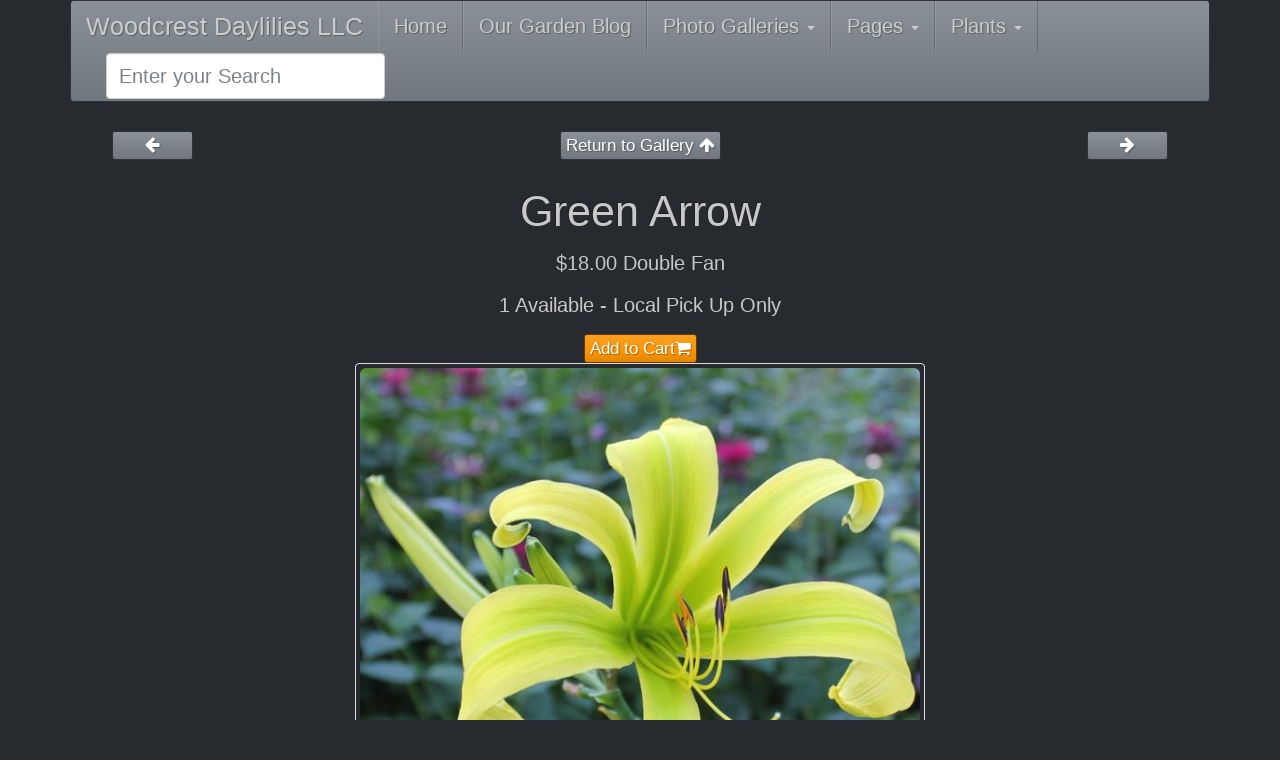

--- FILE ---
content_type: text/html; charset=UTF-8
request_url: http://woodcrestdaylilies.com/GalleryDetailByTag/SPIDERS_AND_UNUSUAL_FORMS/GREEN_ARROW
body_size: 3115
content:

<!DOCTYPE html>
<html>

<head>
    
    <title>Woodcrest Daylilies LLC - Green Arrow</title>
    
    <meta name="viewport" content="width=device-width, initial-scale=1.0">


    <link rel="stylesheet" href="/static/20150304/resources/themes/slate/bootstrap.min.css">
    <link rel="stylesheet" href="/static/20150304/resources/themes/slate/pfOverrides.css">

    <link rel="stylesheet" href="/static/20150304/css/plantfans.css">

    
    <link rel="stylesheet" href="/static/20150304/font-awesome/css/font-awesome.css">

    
    <script src="/static/20150304/resources/jquery.min.js"></script>
</head>

<body>
    <div class="container">
        <nav class="navbar navbar-inverse hidden-print" role="navigation">
            
            <div class="navbar-header">
                <button type="button" class="navbar-toggle" data-toggle="collapse" data-target="#site-header-navbar-collapse">
                    <span class="sr-only">Toggle navigation</span>
                    <span class="icon-bar"></span>
                    <span class="icon-bar"></span>
                    <span class="icon-bar"></span>
                </button>
                <a class="navbar-brand" href="/">Woodcrest Daylilies LLC</a>
            </div>

            
            <div class="collapse navbar-collapse" id="site-header-navbar-collapse">
                <ul class="nav navbar-nav">
                    <li><a href="/">Home</a>
                    </li>
                    
                        
                        
                                
                                <li><a href="/BlogPosts">Our Garden Blog</a>
                                </li>
                                
                        
                    
                        
                        
                            <li class="dropdown">
                            <a href="#" class="dropdown-toggle" data-toggle="dropdown">Photo Galleries <b class="caret"></b></a>
                                <ul class="dropdown-menu">
                                    
                                    <li><a href="/Photos/SOME_OF_OUR_SEEDLINGS">Some of our Seedlings</a>
                                    </li>
                                    
                                    <li><a href="/Page/OUR_THEMED_GARDEN_BEDS">Our Themed Gardens</a>
                                    </li>
                                    
                                    <li><a href="/Photos/MELANIE_HUMMER_PHOTOGRAPHY">Melanie Hummer Photography</a>
                                    </li>
                                    
                                    <li><a href="/Photos/MOHR_VISIONS_PHOTOGRAPHY">Mohr Visions Photography</a>
                                    </li>
                                    
                                    <li><a href="/Photos/AMY_SPANGLER_PHOTOGRAPHY">Photography</a>
                                    </li>
                                    
                                </ul>
                            </li>
                        
                    
                        
                        
                            <li class="dropdown">
                            <a href="#" class="dropdown-toggle" data-toggle="dropdown">Pages <b class="caret"></b></a>
                                <ul class="dropdown-menu">
                                    
                                    <li><a href="/OrderForm">Order Form &amp; Shipping Information</a>
                                    </li>
                                    
                                    <li><a href="/Events">Our Schedule of Events</a>
                                    </li>
                                    
                                    <li><a href="/Page/WELCOME_TO_OUR_GARDENS">Contact Information</a>
                                    </li>
                                    
                                    <li><a href="/Page/ABOUT_US">About Us</a>
                                    </li>
                                    
                                </ul>
                            </li>
                        
                    
                        
                        
                            <li class="dropdown">
                            <a href="#" class="dropdown-toggle" data-toggle="dropdown">Plants <b class="caret"></b></a>
                                <ul class="dropdown-menu">
                                    
                                    <li><a href="/GalleryByTag/DAYLILY_SALE_LOCAL_PICKUP_ONLY">Plant Gallery - Daylily Clump Sale - Local Pickup Only!</a>
                                    </li>
                                    
                                    <li><a href="/GalleryByTag/DAYLILIES_FOR_SALE_LOCAL_PICK_UP_ONLY">Plant Gallery - Daylilies for Sale - Local Pick Up Only</a>
                                    </li>
                                    
                                    <li><a href="/OrderForm">Printable Order Form</a>
                                    </li>
                                    
                                    <li><a href="/Catalog">View All Plants</a>
                                    </li>
                                    
                                    <li><a href="/LgGallery">View small photos of all our Plants - Photo Gallery</a>
                                    </li>
                                    
                                    <li><a href="/GalleryByTag/CANDY_BED">Plant Gallery - Candy Bed</a>
                                    </li>
                                    
                                    <li><a href="/GalleryByTag/DIPLOID_DAYLILES">Plant Gallery - Diploid Dayliles</a>
                                    </li>
                                    
                                    <li><a href="/GalleryByTag/DON_HERR_DAYLILIES">Plant Gallery - Don Herr Daylilies</a>
                                    </li>
                                    
                                    <li><a href="/GalleryByTag/DOUBLES">Plant Gallery - Doubles</a>
                                    </li>
                                    
                                    <li><a href="/GalleryByTag/HISTORIC_DAYLILIES">Plant Gallery - Historic Daylilies</a>
                                    </li>
                                    
                                    <li><a href="/GalleryByTag/MINIATURE_DAYLILIES">Plant Gallery - Miniature Daylilies</a>
                                    </li>
                                    
                                    <li><a href="/GalleryByTag/OZ_THEME_DAYLILIES">Plant Gallery - &#34;Oz&#34; Theme Daylilies</a>
                                    </li>
                                    
                                    <li><a href="/GalleryByTag/POLYMEROUS_DAYLILIES">Plant Gallery - Polymerous Daylilies</a>
                                    </li>
                                    
                                    <li><a href="/GalleryByTag/SPIDERS_AND_UNUSUAL_FORMS">Plant Gallery - Spiders and Unusual Forms</a>
                                    </li>
                                    
                                    <li><a href="/GalleryByTag/STIPPLES_STRIPES_SPOTS_VEINS">Plant Gallery - Stipples, Stripes, Spots, &amp; Veins.</a>
                                    </li>
                                    
                                    <li><a href="/GalleryByTag/STOUT_SILVER_MEDAL_WINNERS">Plant Gallery - Stout Silver Medal Winners</a>
                                    </li>
                                    
                                    <li><a href="/GalleryByTag/TETRAPLOID_DAYLILIES">Plant Gallery - Tetraploid Daylilies</a>
                                    </li>
                                    
                                </ul>
                            </li>
                        
                    
                </ul>
                <form class="navbar-form navbar-left" role="search" action="/search">
                    <div class="form-group">
                        <input type="text" class="form-control" name="query" placeholder="Enter your Search">
                    </div>
                </form>
            </div>
            
        </nav>
        
        

<div class="row hidden-print">
    <div class="col-md-2  col-xs-2">
        <div class="text-center">
             <a class="btn btn-primary btn-xs" href="/GalleryDetailByTag/SPIDERS_AND_UNUSUAL_FORMS/GREAT_VIEW_UP_HERE" > <i class="fa fa-fw"></i> <i class="fa fa-arrow-left"></i> <i class="fa fa-fw"></i> </a>  
        </div>
    </div>
    <div class="col-md-8  col-xs-8">
        <div class="text-center">
             <a class="btn btn-primary btn-xs" href="/GalleryByTag/SPIDERS_AND_UNUSUAL_FORMS/2#GREEN_ARROW" >Return to Gallery <i class="fa fa-arrow-up"></i></a>  
        </div>
    </div>
    <div class="col-md-2  col-xs-2">
        <div class="text-center">
             <a class="btn btn-primary btn-xs" href="/GalleryDetailByTag/SPIDERS_AND_UNUSUAL_FORMS/GREY_WITCH" ><i class="fa fa-fw"></i> <i class="fa fa-arrow-right"></i> <i class="fa fa-fw"></i> </a> 
        </div>
    </div>
</div>





<div class="row">
<div class="text-center">
    <h2>
        Green Arrow
    </h2>
</div>
</div>



<div class="row">
    <div class="text-center">
        <p> $18.00 Double Fan</p>
        <p> 1 Available - Local Pick Up Only</p>
        
        
        <form action="/CartAdd" method="post">
            <input type="hidden" name="slug" value="GREEN_ARROW">
            <input type="hidden" name="url" value="/GalleryDetailByTag/SPIDERS_AND_UNUSUAL_FORMS/GREEN_ARROW">
            <button type="submit" class="btn btn-warning btn-xs hidden-print" >Add to Cart<i class="fa fa-shopping-cart"></i></button>
        </form>
        
    </div>
</div>



<div class="row">

	
	
		<div class="row">
			<div class="col-sm-12 col-md-6 col-md-offset-3 col-lg-6 col-lg-offset-3">
			
	<div class="thumbnail IGNORE-with-pfcaption">
		<a href="/pics/woodcrest/plants//0/00/06/70/1613347013/GREEN_ARROW.JPG">
		<img src="/pics/woodcrest/plants//0/00/06/70/1613347013/GREEN_ARROW_medium.JPG" class="img-rounded img-responsive IGNORE-center-block" alt="Green_Arrow">
		</a>
		
		<div class="caption text-center">
			
			<p class="small"><em>Woodcrest Daylilies LLC</em></p>
			
			
			<p><em>Green Arrow</em></p>
			
		</div>
		
	</div>

			</div>
		</div>
	

<h4>Green Arrow</h4>
<p>(Gossard, 2008)<br>
Height 46 in.(117 cm), Bloom 8 in.(20 cm), Season M, Rebloom, Dormant, Diploid, Fragrant, 22 buds, 4 branches, Unusual Form Cascade,  Greenish yellow self. (Royal Curls × Great Red Dragon)<br>
Awards: AM 2016, HM 2012</p>

</div>

<div class="top-spacer">
<div class="row hidden-print">
    <div class="col-md-2  col-xs-2">
        <div class="text-center">
             <a class="btn btn-primary btn-xs" href="/GalleryDetailByTag/SPIDERS_AND_UNUSUAL_FORMS/GREAT_VIEW_UP_HERE" > <i class="fa fa-fw"></i> <i class="fa fa-arrow-left"></i> <i class="fa fa-fw"></i> </a>  
        </div>
    </div>
    <div class="col-md-8  col-xs-8">
        <div class="text-center">
             <a class="btn btn-primary btn-xs" href="/GalleryByTag/SPIDERS_AND_UNUSUAL_FORMS/2#GREEN_ARROW" >Return to Gallery <i class="fa fa-arrow-up"></i></a>  
        </div>
    </div>
    <div class="col-md-2  col-xs-2">
        <div class="text-center">
             <a class="btn btn-primary btn-xs" href="/GalleryDetailByTag/SPIDERS_AND_UNUSUAL_FORMS/GREY_WITCH" ><i class="fa fa-fw"></i> <i class="fa fa-arrow-right"></i> <i class="fa fa-fw"></i> </a> 
        </div>
    </div>
</div>

</div>


<div class="row hidden-print">
    <div class="col-md-12">
        <hr>
    </div>
</div>


    
        <div class="row hidden-print">
    
    <div class="col-md-4">
        <h3>Pages</h3>
        <ul class="nav nav-pills nav-stacked">
            
            <li>
            <a href="/Page/OUR_THEMED_GARDEN_BEDS">Gardens</a>
            </li>
            
            <li>
            <a href="/Page/WELCOME_TO_OUR_GARDENS">Home Page</a>
            </li>
            
        </ul>
    </div>
    
    <div class="col-md-4">
        <h3>Plants</h3>
        <ul class="nav nav-pills nav-stacked">
            
            <li>
            <a href="/Catalog">All Plants</a>
            </li>
            
            <li>
            <a href="/LgGallery">All Plants - Gallery</a>
            </li>
            
            <li>
            <a href="/OrderForm">Order Form</a>
            </li>
            
        </ul>
    </div>
    
    <div class="col-md-4">
        <h3>Contact Info</h3>
 <address>
    
    <strong>Woodcrest Daylilies LLC</strong><br>
    
    
    603 Woodcrest Ave.<br>
Lititz Pa 17543<br>
    
    
    
    <a href="mailto:WoodcrestDaylily@aol.com">WoodcrestDaylily@aol.com</a><br>
    
    
    Lily Auction Username:<a href="http://www.daylily.com/cgi-bin/auction.cgi?dispseller&sellername=Missyb">Missyb</a><br>
    
</address>

    
        <p>
            <form action="/CartView" method="get">
                <button type="submit" class="btn btn-warning btn-xs hidden-print" >View Cart<i class="fa fa-shopping-cart"></i></button>
            </form>
        </p>
    

    </div>
</div>

    

<div class="row hidden-print">
    <div class="col-md-12">
        <div class="text-center">
            <p><a href="http://plantfans.com">Powered by plantfans.com</a></p>
        </div>
    </div>
</div>
<div class="row hidden-print">
    <div class="col-md-12">
        <div class="text-center">
            <p class="text-muted"><small><em>This site has been accessed 10272488 times.</em></small></p>
        </div>
    </div>
</div>
</div>


<script src="/static/20150304/js/bootstrap.min.js"></script>

    
    <script type="text/javascript" src="/static/20150304/js/validate.min.js"></script>
</body>

</html>



--- FILE ---
content_type: text/css
request_url: http://woodcrestdaylilies.com/static/20150304/resources/themes/slate/pfOverrides.css
body_size: 28
content:
input {
    color: #000;
}



--- FILE ---
content_type: text/css
request_url: http://woodcrestdaylilies.com/static/20150304/css/plantfans.css
body_size: 2368
content:
/*See http://www.gregpike.net/2013/04/uncategorized/photo-captions-with-credit-for-twitter-bootstrap/ */
.thumbnail.with-pfcaption {
  display: inline-block;
  /*background: #f5f5f5;*/
}
.thumbnail.with-pfcaption p {
  margin: 0;
  padding-top: 0.5em;
}

.top-spacer {
    margin-top: 20px;
}

.order-form-input {
    padding: 2px;
    width: 100%;
}
.order-form-address {
    width: 100%;
    /*border: 1px solid;*/
}
.order-form-address>thead>tr, .order-form-address>tbody>tr, .order-form-address>thead>tr>td, .order-form-address>tbody>tr>td, .order-form-address>thead>tr>th, .order-form-address>tbody>tr>th {
    border: 2px solid;
}
.order-form-address-col1 {
    width: 15%;
}
.order-form-address-col2 {
    width: 35%;
}
.order-form-address-col3 {
    width: 15%;
}
.order-form-address-col4 {
    width: 35%;
}
.order-form-plants {
    width: 100%;
}
.order-form-plants>thead>tr, .order-form-plants>tbody>tr, .order-form-plants>thead>tr>td, .order-form-plants>tbody>tr>td, .order-form-plants>thead>tr>th, .order-form-plants>tbody>tr>th {
    border: 2px solid;
}
.aligned-right-table-cell {
    text-align: right;
}
.centered-table-cell {
    text-align: center;
}
.blank-table-cell {
    background-color: #f5f5f5;
}
.plant-column {
    width: 55%;
}
.price-column {
    width: 15%;
}
.quantity-plant-column {
    width: 15%;
}
.total-column {
    width: 15%;
}




.plant-gallery-img-block {
    height:230px;
    width:100%;
    overflow:hidden;
    border:0px;
    font-size:14px;
}

.plant-gallery-img {
    /* max-width: 100%; Set in img-responsive*/
    max-height: 150px;
}


/* 
-------------------------------------------------- 
Sticky footer styles
-------------------------------------------------- 
*/
html {
  position: relative;
  min-height: 100%;
}
body {
  /* Margin bottom by footer height */
  margin-bottom: 60px;
}
.footer {
  position: absolute;
  bottom: 0;
  width: 100%;
  /* Set the fixed height of the footer here */
  height: 60px;
  /*background-color: #f5f5f5;*/
}

/* 
-------------------------------------------------- 
END Sticky footer styles
-------------------------------------------------- 
*/

.img-bordered {
   padding:2px;
   border:2px solid #021a40;
   /*background-color:#ff0;*/
   background-color:#d3d3d3;
   width: 80%;
}

.img-centered {
    display: block;
    margin-left: auto;
    margin-right: auto;
}






--- FILE ---
content_type: application/x-javascript
request_url: http://woodcrestdaylilies.com/static/20150304/js/validate.min.js
body_size: 6981
content:
/*
 * validate.js 1.4
 * Copyright (c) 2011 - 2014 Rick Harrison, http://rickharrison.me
 * validate.js is open sourced under the MIT license.
 * Portions of validate.js are inspired by CodeIgniter.
 * http://rickharrison.github.com/validate.js
 */

(function(e,t,a){var i={messages:{required:"The %s field is required.",matches:"The %s field does not match the %s field.","default":"The %s field is still set to default, please change.",valid_email:"The %s field must contain a valid email address.",valid_emails:"The %s field must contain all valid email addresses.",min_length:"The %s field must be at least %s characters in length.",max_length:"The %s field must not exceed %s characters in length.",exact_length:"The %s field must be exactly %s characters in length.",greater_than:"The %s field must contain a number greater than %s.",less_than:"The %s field must contain a number less than %s.",alpha:"The %s field must only contain alphabetical characters.",alpha_numeric:"The %s field must only contain alpha-numeric characters.",alpha_dash:"The %s field must only contain alpha-numeric characters, underscores, and dashes.",numeric:"The %s field must contain only numbers.",integer:"The %s field must contain an integer.",decimal:"The %s field must contain a decimal number.",is_natural:"The %s field must contain only positive numbers.",is_natural_no_zero:"The %s field must contain a number greater than zero.",valid_ip:"The %s field must contain a valid IP.",valid_base64:"The %s field must contain a base64 string.",valid_credit_card:"The %s field must contain a valid credit card number.",is_file_type:"The %s field must contain only %s files.",valid_url:"The %s field must contain a valid URL."},callback:function(e){}};var n=/^(.+?)\[(.+)\]$/,s=/^[0-9]+$/,r=/^\-?[0-9]+$/,l=/^\-?[0-9]*\.?[0-9]+$/,u=/^[a-zA-Z0-9.!#$%&amp;'*+\-\/=?\^_`{|}~\-]+@[a-zA-Z0-9\-]+(?:\.[a-zA-Z0-9\-]+)*$/,f=/^[a-z]+$/i,o=/^[a-z0-9]+$/i,h=/^[a-z0-9_\-]+$/i,d=/^[0-9]+$/i,c=/^[1-9][0-9]*$/i,p=/^((25[0-5]|2[0-4][0-9]|1[0-9]{2}|[0-9]{1,2})\.){3}(25[0-5]|2[0-4][0-9]|1[0-9]{2}|[0-9]{1,2})$/i,m=/[^a-zA-Z0-9\/\+=]/i,v=/^[\d\-\s]+$/,_=/^((http|https):\/\/(\w+:{0,1}\w*@)?(\S+)|)(:[0-9]+)?(\/|\/([\w#!:.?+=&%@!\-\/]))?$/;var g=function(e,t,n){this.callback=n||i.callback;this.errors=[];this.fields={};this.form=this._formByNameOrNode(e)||{};this.messages={};this.handlers={};this.conditionals={};for(var s=0,r=t.length;s<r;s++){var l=t[s];if(!l.name&&!l.names||!l.rules){continue}if(l.names){for(var u=0,f=l.names.length;u<f;u++){this._addField(l,l.names[u])}}else{this._addField(l,l.name)}}var o=this.form.onsubmit;this.form.onsubmit=function(e){return function(t){try{return e._validateForm(t)&&(o===a||o())}catch(i){}}}(this)},y=function(e,t){var a;if(e.length>0&&(e[0].type==="radio"||e[0].type==="checkbox")){for(a=0,elementLength=e.length;a<elementLength;a++){if(e[a].checked){return e[a][t]}}return}return e[t]};g.prototype.setMessage=function(e,t){this.messages[e]=t;return this};g.prototype.registerCallback=function(e,t){if(e&&typeof e==="string"&&t&&typeof t==="function"){this.handlers[e]=t}return this};g.prototype.registerConditional=function(e,t){if(e&&typeof e==="string"&&t&&typeof t==="function"){this.conditionals[e]=t}return this};g.prototype._formByNameOrNode=function(e){return typeof e==="object"?e:t.forms[e]};g.prototype._addField=function(e,t){this.fields[t]={name:t,display:e.display||t,rules:e.rules,depends:e.depends,id:null,type:null,value:null,checked:null}};g.prototype._validateForm=function(e){this.errors=[];for(var t in this.fields){if(this.fields.hasOwnProperty(t)){var i=this.fields[t]||{},n=this.form[i.name];if(n&&n!==a){i.id=y(n,"id");i.type=n.length>0?n[0].type:n.type;i.value=y(n,"value");i.checked=y(n,"checked");if(i.depends&&typeof i.depends==="function"){if(i.depends.call(this,i)){this._validateField(i)}}else if(i.depends&&typeof i.depends==="string"&&this.conditionals[i.depends]){if(this.conditionals[i.depends].call(this,i)){this._validateField(i)}}else{this._validateField(i)}}}}if(typeof this.callback==="function"){this.callback(this.errors,e)}if(this.errors.length>0){if(e&&e.preventDefault){e.preventDefault()}else if(event){event.returnValue=false}}return true};g.prototype._validateField=function(e){var t=e.rules.split("|"),s=e.rules.indexOf("required"),r=!e.value||e.value===""||e.value===a;for(var l=0,u=t.length;l<u;l++){var f=t[l],o=null,h=false,d=n.exec(f);if(s===-1&&f.indexOf("!callback_")===-1&&r){continue}if(d){f=d[1];o=d[2]}if(f.charAt(0)==="!"){f=f.substring(1,f.length)}if(typeof this._hooks[f]==="function"){if(!this._hooks[f].apply(this,[e,o])){h=true}}else if(f.substring(0,9)==="callback_"){f=f.substring(9,f.length);if(typeof this.handlers[f]==="function"){if(this.handlers[f].apply(this,[e.value,o])===false){h=true}}}if(h){var c=this.messages[e.name+"."+f]||this.messages[f]||i.messages[f],p="An error has occurred with the "+e.display+" field.";if(c){p=c.replace("%s",e.display);if(o){p=p.replace("%s",this.fields[o]?this.fields[o].display:o)}}this.errors.push({id:e.id,name:e.name,message:p,rule:f});break}}};g.prototype._hooks={required:function(e){var t=e.value;if(e.type==="checkbox"||e.type==="radio"){return e.checked===true}return t!==null&&t!==""},"default":function(e,t){return e.value!==t},matches:function(e,t){var a=this.form[t];if(a){return e.value===a.value}return false},valid_email:function(e){return u.test(e.value)},valid_emails:function(e){var t=e.value.split(",");for(var a=0,i=t.length;a<i;a++){if(!u.test(t[a])){return false}}return true},min_length:function(e,t){if(!s.test(t)){return false}return e.value.length>=parseInt(t,10)},max_length:function(e,t){if(!s.test(t)){return false}return e.value.length<=parseInt(t,10)},exact_length:function(e,t){if(!s.test(t)){return false}return e.value.length===parseInt(t,10)},greater_than:function(e,t){if(!l.test(e.value)){return false}return parseFloat(e.value)>parseFloat(t)},less_than:function(e,t){if(!l.test(e.value)){return false}return parseFloat(e.value)<parseFloat(t)},alpha:function(e){return f.test(e.value)},alpha_numeric:function(e){return o.test(e.value)},alpha_dash:function(e){return h.test(e.value)},numeric:function(e){return s.test(e.value)},integer:function(e){return r.test(e.value)},decimal:function(e){return l.test(e.value)},is_natural:function(e){return d.test(e.value)},is_natural_no_zero:function(e){return c.test(e.value)},valid_ip:function(e){return p.test(e.value)},valid_base64:function(e){return m.test(e.value)},valid_url:function(e){return _.test(e.value)},valid_credit_card:function(e){if(!v.test(e.value))return false;var t=0,a=0,i=false;var n=e.value.replace(/\D/g,"");for(var s=n.length-1;s>=0;s--){var r=n.charAt(s);a=parseInt(r,10);if(i){if((a*=2)>9)a-=9}t+=a;i=!i}return t%10===0},is_file_type:function(e,t){if(e.type!=="file"){return true}var a=e.value.substr(e.value.lastIndexOf(".")+1),i=t.split(","),n=false,s=0,r=i.length;for(s;s<r;s++){if(a==i[s])n=true}return n}};e.FormValidator=g})(window,document);
